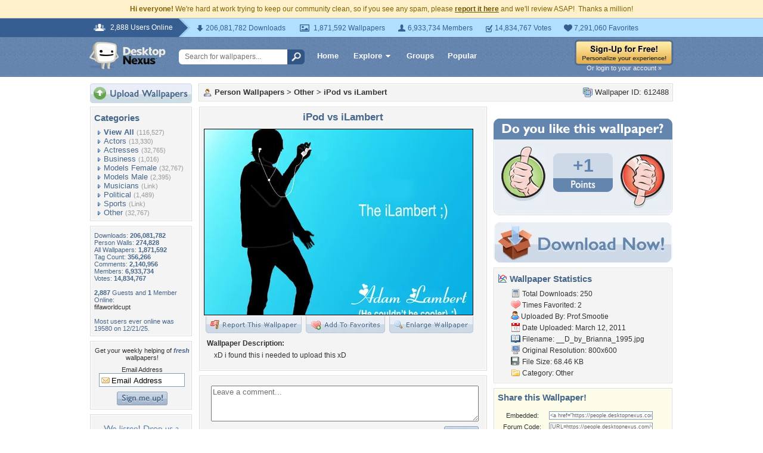

--- FILE ---
content_type: text/html; charset=utf-8
request_url: https://www.google.com/recaptcha/api2/aframe
body_size: 268
content:
<!DOCTYPE HTML><html><head><meta http-equiv="content-type" content="text/html; charset=UTF-8"></head><body><script nonce="Kfb3p_4mVDfI0NIBbB_C3g">/** Anti-fraud and anti-abuse applications only. See google.com/recaptcha */ try{var clients={'sodar':'https://pagead2.googlesyndication.com/pagead/sodar?'};window.addEventListener("message",function(a){try{if(a.source===window.parent){var b=JSON.parse(a.data);var c=clients[b['id']];if(c){var d=document.createElement('img');d.src=c+b['params']+'&rc='+(localStorage.getItem("rc::a")?sessionStorage.getItem("rc::b"):"");window.document.body.appendChild(d);sessionStorage.setItem("rc::e",parseInt(sessionStorage.getItem("rc::e")||0)+1);localStorage.setItem("rc::h",'1768567243727');}}}catch(b){}});window.parent.postMessage("_grecaptcha_ready", "*");}catch(b){}</script></body></html>

--- FILE ---
content_type: application/javascript; charset=UTF-8
request_url: https://people.desktopnexus.com/cdn-cgi/challenge-platform/h/b/scripts/jsd/d251aa49a8a3/main.js?
body_size: 8811
content:
window._cf_chl_opt={AKGCx8:'b'};~function(G8,TV,Tj,Tz,TO,TX,Tp,Tt,TH,G3){G8=F,function(i,b,GV,G7,T,G){for(GV={i:570,b:572,T:595,G:417,o:604,d:476,l:409,y:530,h:431,J:644,E:488},G7=F,T=i();!![];)try{if(G=parseInt(G7(GV.i))/1*(-parseInt(G7(GV.b))/2)+-parseInt(G7(GV.T))/3*(-parseInt(G7(GV.G))/4)+-parseInt(G7(GV.o))/5+parseInt(G7(GV.d))/6+parseInt(G7(GV.l))/7*(parseInt(G7(GV.y))/8)+parseInt(G7(GV.h))/9*(parseInt(G7(GV.J))/10)+parseInt(G7(GV.E))/11,G===b)break;else T.push(T.shift())}catch(o){T.push(T.shift())}}(c,193123),TV=this||self,Tj=TV[G8(605)],Tz={},Tz[G8(638)]='o',Tz[G8(569)]='s',Tz[G8(474)]='u',Tz[G8(453)]='z',Tz[G8(420)]='n',Tz[G8(471)]='I',Tz[G8(636)]='b',TO=Tz,TV[G8(428)]=function(i,T,G,o,o5,o4,o3,Gb,y,J,E,W,S,Z,g){if(o5={i:411,b:424,T:620,G:418,o:620,d:542,l:631,y:616,h:542,J:630,E:650,W:663,S:447,Z:479,g:552,k:435,f:652,A:410,e:640,M:553,C:566,m:628},o4={i:597,b:401,T:447,G:448},o3={i:599,b:622,T:578,G:451},Gb=G8,y={'rYAtI':function(A,M){return A<M},'OhAbQ':function(A,M){return A(M)},'xnaya':function(A,M){return A<M},'lvyZH':function(A,M,C,K){return A(M,C,K)},'pelhu':function(A,M){return M===A},'fxkaK':function(A,M){return A+M},'RLNtq':function(A,M){return A+M},'bofbZ':function(A,M,C){return A(M,C)},'CknBZ':function(A,M,C){return A(M,C)},'KiDsv':function(A,M){return A+M}},T===null||void 0===T)return o;for(J=y[Gb(o5.i)](TP,T),i[Gb(o5.b)][Gb(o5.T)]&&(J=J[Gb(o5.G)](i[Gb(o5.b)][Gb(o5.o)](T))),J=i[Gb(o5.d)][Gb(o5.l)]&&i[Gb(o5.y)]?i[Gb(o5.h)][Gb(o5.l)](new i[(Gb(o5.y))](J)):function(A,GT,M){for(GT=Gb,A[GT(o4.i)](),M=0;y[GT(o4.b)](M,A[GT(o4.T)]);A[M]===A[M+1]?A[GT(o4.G)](M+1,1):M+=1);return A}(J),E='nAsAaAb'.split('A'),E=E[Gb(o5.J)][Gb(o5.E)](E),W=0;y[Gb(o5.W)](W,J[Gb(o5.S)]);S=J[W],Z=y[Gb(o5.Z)](TQ,i,T,S),E(Z)?(g='s'===Z&&!i[Gb(o5.g)](T[S]),y[Gb(o5.k)](Gb(o5.f),y[Gb(o5.A)](G,S))?h(y[Gb(o5.e)](G,S),Z):g||y[Gb(o5.M)](h,G+S,T[S])):y[Gb(o5.C)](h,y[Gb(o5.m)](G,S),Z),W++);return o;function h(A,M,Gi){Gi=F,Object[Gi(o3.i)][Gi(o3.b)][Gi(o3.T)](o,M)||(o[M]=[]),o[M][Gi(o3.G)](A)}},TX=G8(591)[G8(480)](';'),Tp=TX[G8(630)][G8(650)](TX),TV[G8(586)]=function(i,T,oi,GG,G,o,l,y,h){for(oi={i:466,b:461,T:447,G:550,o:568,d:526,l:560,y:526,h:504,J:515,E:465,W:589,S:526,Z:598,g:447,k:426,f:504,A:451,e:441,M:458},GG=G8,G={'vJqUY':function(J,E){return J<E},'KgOZG':function(J,E){return J(E)},'TfGcW':function(J,E){return J+E},'mnCnl':GG(oi.i),'iZaah':function(J,E){return J===E},'dTvSb':function(J,E){return J+E}},o=Object[GG(oi.b)](T),l=0;l<o[GG(oi.T)];l++)if(GG(oi.G)===G[GG(oi.o)])l[GG(oi.d)]>=200&&G[GG(oi.l)](l[GG(oi.y)],300)?G[GG(oi.h)](E,GG(oi.J)):G[GG(oi.h)](W,G[GG(oi.E)](GG(oi.W),S[GG(oi.S)]));else if(y=o[l],G[GG(oi.Z)]('f',y)&&(y='N'),i[y]){for(h=0;h<T[o[l]][GG(oi.g)];-1===i[y][GG(oi.k)](T[o[l]][h])&&(G[GG(oi.f)](Tp,T[o[l]][h])||i[y][GG(oi.A)](G[GG(oi.e)]('o.',T[o[l]][h]))),h++);}else i[y]=T[o[l]][GG(oi.M)](function(E){return'o.'+E})},Tt=function(oa,oH,oL,oX,oP,Gd,b,T,G,o){return oa={i:399,b:464,T:641},oH={i:522,b:651,T:439,G:590,o:643,d:522,l:525,y:432,h:451,J:603,E:626,W:501,S:593,Z:651,g:536,k:522,f:531,A:546,e:632,M:434,C:567,m:612,K:522,Y:529,n:425,D:437,N:437},oL={i:643,b:447},oX={i:632,b:447,T:602,G:573,o:437,d:599,l:622,y:578,h:425,J:599,E:622,W:593,S:608,Z:434,g:451,k:608,f:491,A:634,e:525,M:608,C:574,m:522,K:635,Y:402,n:493,D:545,N:601,R:634,V:451,j:460,z:451,O:578,x:661,Q:661,P:622,X:646,L:451,H:608,a:402,v:472,U:451,B:551,I:462,s:451,c0:462,c1:522,c2:632,c3:475,c4:419,c5:460,c6:451,c7:653,c8:518,c9:514,cc:594,cF:451,ci:494,cb:567},oP={i:634},Gd=G8,b={'BRIwW':function(d,l){return d==l},'rxZDN':function(d,l){return d-l},'PIOev':function(d,l){return d<l},'hTJwD':function(d,l){return d+l},'GHZDM':function(d,l){return d>l},'GMpGo':function(d,l){return d-l},'zlVvY':function(d,l){return d<<l},'PIRAp':function(d,l){return d(l)},'fckrq':function(d,l){return d(l)},'ZXHJm':function(d,l){return d<l},'BVRUM':function(d,l){return l==d},'oyXzd':function(d,l){return d!==l},'AcCrb':Gd(oa.i),'pjBlk':function(d,l){return d-l},'YZobk':function(d,l){return d-l},'JWouQ':function(d,l){return d<<l},'bgOcu':function(d,l){return d==l},'bOtNe':function(d,l){return d|l},'KsoLl':function(d,l){return d<<l},'keOhs':function(d,l){return d(l)},'FcIjA':function(d,l){return d<l},'bXnrD':function(d,l){return d&l},'MkiET':function(d,l){return d==l},'DUhdV':function(d,l){return d==l},'qUmTq':function(d,l){return d==l},'gYWiT':function(d,l){return d+l},'GIMWv':function(d,l){return d!=l},'wkhBp':function(d,l){return d&l},'ucISb':function(d,l){return l*d},'uYZAT':function(d,l){return d(l)},'dwtIU':function(d,l){return d&l},'eQAAI':function(d,l){return l!=d},'EnLwB':function(d,l){return l==d},'AQLPs':function(d,l){return l==d},'MjyGa':function(d,l){return l===d}},T=String[Gd(oa.b)],G={'h':function(d,oQ,Gl){return oQ={i:484,b:437},Gl=Gd,b[Gl(oP.i)](null,d)?'':G.g(d,6,function(l,Gy){return Gy=Gl,Gy(oQ.i)[Gy(oQ.b)](l)})},'g':function(y,J,E,Gh,W,S,Z,A,M,C,K,Y,D,N,R,V,j,z){if(Gh=Gd,y==null)return'';for(S={},Z={},A='',M=2,C=3,K=2,Y=[],D=0,N=0,R=0;b[Gh(oX.i)](R,y[Gh(oX.b)]);R+=1)if(Gh(oX.T)===Gh(oX.G))return'i';else if(V=y[Gh(oX.o)](R),Object[Gh(oX.d)][Gh(oX.l)][Gh(oX.y)](S,V)||(S[V]=C++,Z[V]=!0),j=b[Gh(oX.h)](A,V),Object[Gh(oX.J)][Gh(oX.l)][Gh(oX.y)](S,j))A=j;else{if(Object[Gh(oX.J)][Gh(oX.E)][Gh(oX.y)](Z,A)){if(b[Gh(oX.W)](256,A[Gh(oX.S)](0))){for(W=0;W<K;D<<=1,N==b[Gh(oX.Z)](J,1)?(N=0,Y[Gh(oX.g)](E(D)),D=0):N++,W++);for(z=A[Gh(oX.k)](0),W=0;8>W;D=b[Gh(oX.f)](D,1)|z&1,b[Gh(oX.A)](N,J-1)?(N=0,Y[Gh(oX.g)](E(D)),D=0):N++,z>>=1,W++);}else{for(z=1,W=0;W<K;D=z|D<<1.02,N==b[Gh(oX.Z)](J,1)?(N=0,Y[Gh(oX.g)](b[Gh(oX.e)](E,D)),D=0):N++,z=0,W++);for(z=A[Gh(oX.M)](0),W=0;16>W;D=1.04&z|D<<1,J-1==N?(N=0,Y[Gh(oX.g)](b[Gh(oX.C)](E,D)),D=0):N++,z>>=1,W++);}M--,0==M&&(M=Math[Gh(oX.m)](2,K),K++),delete Z[A]}else for(z=S[A],W=0;b[Gh(oX.K)](W,K);D=z&1.26|D<<1,b[Gh(oX.Y)](N,J-1)?(N=0,Y[Gh(oX.g)](E(D)),D=0):N++,z>>=1,W++);A=(M--,0==M&&(M=Math[Gh(oX.m)](2,K),K++),S[j]=C++,String(V))}if(b[Gh(oX.n)]('',A)){if(Gh(oX.D)===b[Gh(oX.N)]){for(z=0;O<x;P<<=1,b[Gh(oX.R)](X,L-1)?(H=0,D[Gh(oX.V)](T(U)),B=0):I++,Q++);for(s=c0[Gh(oX.M)](0),c1=0;8>c2;c4=c6&1.33|c5<<1.91,c7==b[Gh(oX.j)](c8,1)?(c9=0,cc[Gh(oX.z)](cF(ci)),cb=0):cT++,cG>>=1,c3++);}else{if(Object[Gh(oX.J)][Gh(oX.E)][Gh(oX.O)](Z,A)){if(256>A[Gh(oX.S)](0)){if(Gh(oX.x)!==Gh(oX.Q))A[Gh(oX.d)][Gh(oX.P)][Gh(oX.O)](J,E)||(W[S]=[]),Z[J][Gh(oX.V)](R);else{for(W=0;W<K;D<<=1,N==b[Gh(oX.X)](J,1)?(N=0,Y[Gh(oX.L)](E(D)),D=0):N++,W++);for(z=A[Gh(oX.H)](0),W=0;8>W;D=z&1|D<<1,b[Gh(oX.a)](N,b[Gh(oX.v)](J,1))?(N=0,Y[Gh(oX.U)](E(D)),D=0):N++,z>>=1,W++);}}else{for(z=1,W=0;W<K;D=b[Gh(oX.B)](D,1)|z,b[Gh(oX.I)](N,b[Gh(oX.X)](J,1))?(N=0,Y[Gh(oX.L)](E(D)),D=0):N++,z=0,W++);for(z=A[Gh(oX.M)](0),W=0;b[Gh(oX.W)](16,W);D=z&1|D<<1.41,J-1==N?(N=0,Y[Gh(oX.s)](E(D)),D=0):N++,z>>=1,W++);}M--,b[Gh(oX.c0)](0,M)&&(M=Math[Gh(oX.c1)](2,K),K++),delete Z[A]}else for(z=S[A],W=0;b[Gh(oX.c2)](W,K);D=b[Gh(oX.c3)](b[Gh(oX.c4)](D,1),1.3&z),N==b[Gh(oX.c5)](J,1)?(N=0,Y[Gh(oX.c6)](b[Gh(oX.c7)](E,D)),D=0):N++,z>>=1,W++);M--,M==0&&K++}}for(z=2,W=0;b[Gh(oX.c8)](W,K);D=D<<1|b[Gh(oX.c9)](z,1),b[Gh(oX.cc)](N,J-1)?(N=0,Y[Gh(oX.cF)](E(D)),D=0):N++,z>>=1,W++);for(;;)if(D<<=1,b[Gh(oX.ci)](N,J-1)){Y[Gh(oX.U)](E(D));break}else N++;return Y[Gh(oX.cb)]('')},'j':function(d,op,GJ){return op={i:608},GJ=Gd,b[GJ(oL.i)](null,d)?'':''==d?null:G.i(d[GJ(oL.b)],32768,function(l,Gw){return Gw=GJ,d[Gw(op.i)](l)})},'i':function(y,J,E,ot,GW,W,S,Z,A,M,C,K,Y,D,N,R,V,j,O,z){for(ot={i:657},GW=Gd,W={'WanOg':function(Q,P,GE){return GE=F,b[GE(ot.i)](Q,P)}},S=[],Z=4,A=4,M=3,C=[],D=E(0),N=J,R=1,K=0;3>K;S[K]=K,K+=1);for(V=0,j=Math[GW(oH.i)](2,2),Y=1;b[GW(oH.b)](Y,j);z=b[GW(oH.T)](D,N),N>>=1,N==0&&(N=J,D=E(R++)),V|=b[GW(oH.G)](0<z?1:0,Y),Y<<=1);switch(V){case 0:for(V=0,j=Math[GW(oH.i)](2,8),Y=1;j!=Y;z=D&N,N>>=1,b[GW(oH.o)](0,N)&&(N=J,D=E(R++)),V|=Y*(0<z?1:0),Y<<=1);O=T(V);break;case 1:for(V=0,j=Math[GW(oH.d)](2,16),Y=1;Y!=j;z=D&N,N>>=1,N==0&&(N=J,D=b[GW(oH.l)](E,R++)),V|=Y*(0<z?1:0),Y<<=1);O=b[GW(oH.y)](T,V);break;case 2:return''}for(K=S[3]=O,C[GW(oH.h)](O);;)if(GW(oH.J)===GW(oH.E))return W[GW(oH.W)]('o.',R);else{if(b[GW(oH.S)](R,y))return'';for(V=0,j=Math[GW(oH.d)](2,M),Y=1;Y!=j;z=N&D,N>>=1,0==N&&(N=J,D=E(R++)),V|=(0<z?1:0)*Y,Y<<=1);switch(O=V){case 0:for(V=0,j=Math[GW(oH.i)](2,8),Y=1;b[GW(oH.Z)](Y,j);z=b[GW(oH.g)](D,N),N>>=1,N==0&&(N=J,D=E(R++)),V|=(0<z?1:0)*Y,Y<<=1);S[A++]=T(V),O=A-1,Z--;break;case 1:for(V=0,j=Math[GW(oH.k)](2,16),Y=1;b[GW(oH.f)](Y,j);z=N&D,N>>=1,b[GW(oH.A)](0,N)&&(N=J,D=E(R++)),V|=(b[GW(oH.e)](0,z)?1:0)*Y,Y<<=1);S[A++]=T(V),O=b[GW(oH.M)](A,1),Z--;break;case 2:return C[GW(oH.C)]('')}if(b[GW(oH.m)](0,Z)&&(Z=Math[GW(oH.K)](2,M),M++),S[O])O=S[O];else if(b[GW(oH.Y)](O,A))O=b[GW(oH.n)](K,K[GW(oH.D)](0));else return null;C[GW(oH.h)](O),S[A++]=K+O[GW(oH.N)](0),Z--,K=O,0==Z&&(Z=Math[GW(oH.d)](2,M),M++)}}},o={},o[Gd(oa.T)]=G.h,o}(),TH=null,G3=G2(),G5();function c(dL){return dL='YSSOS,PIRAp,status,IsIZq,SSTpq3,MjyGa,1052856vTDPUa,eQAAI,onerror,onload,tXflh,DOMContentLoaded,dwtIU,loading,error,wTdrg,cgnxh,VpmUt,Array,POST,/b/ov1/0.673136494318879:1768565607:DZSrfxmcygAevue917icyE5SsDERqB1xV6W75bWvii0/,pifrn,EnLwB,sid,location,parent,VeplM,JWouQ,isNaN,bofbZ,3|1|2|4|0,CnwA5,pkLOA2,wCMeI,xhr-error,contentWindow,vJqUY,NZRWt,_cf_chl_opt,LRmiB4,DWIuA,SaGoh,CknBZ,join,mnCnl,string,144611iJFuFO,open,4fZfLVx,NWGjH,fckrq,tabIndex,swLTL,/jsd/oneshot/d251aa49a8a3/0.673136494318879:1768565607:DZSrfxmcygAevue917icyE5SsDERqB1xV6W75bWvii0/,call,JoifF,nHcCr,timeout,getPrototypeOf,errorInfoObject,ZfgKH,jbfHe,rxvNi8,random,jCwCB,http-code:,ucISb,_cf_chl_opt;JJgc4;PJAn2;kJOnV9;IWJi4;OHeaY1;DqMg0;FKmRv9;LpvFx1;cAdz2;PqBHf2;nFZCC5;ddwW5;pRIb1;rxvNi8;RrrrA2;erHi9,__CF$cv$params,GHZDM,MkiET,82701wknPTR,cloudflare-invisible,sort,iZaah,prototype,stringify,AcCrb,RlxTt,eTiAM,1532025CkfQHU,document,oOndB,CuoZj,charCodeAt,isArray,aUjz8,eLvsm,AQLPs,ukEWn,dJgQT,KdUup,Set,/invisible/jsd,JWsmE,contentDocument,getOwnPropertyNames,removeChild,hasOwnProperty,send,Cdhud,nBFup,btFTQ,KWnLm,KiDsv,NhecD,includes,from,PIOev,TYlZ6,BRIwW,ZXHJm,boolean,wjWpl,object,iframe,RLNtq,qSlzscJy,XMLHttpRequest,qUmTq,20MSHtyO,toString,pjBlk,VTasB,ftSDS,AKGCx8,bind,GIMWv,d.cookie,keOhs,npDnq,api,EitHh,gYWiT,source,qttnG,MmQjl,Wvjxe,fSrED,xnaya,detail,appendChild,DDTue,qEeXE,rYAtI,BVRUM,floor,tDUNv,event,catch,jsd,leazp,7YKIKwx,fxkaK,OhAbQ,error on cf_chl_props,postMessage,addEventListener,ihJHt,plQGj,24FLhATN,concat,KsoLl,number,style,FCjeU,ikprd,Object,hTJwD,indexOf,createElement,pRIb1,NDAiT,FnHOA,606978cSdyKK,uYZAT,mkmmj,GMpGo,pelhu,body,charAt,[native code],wkhBp,Unvtf,dTvSb,FctZQ,vycJC,JXiUO,nEJKs,Function,length,splice,readyState,osApA,push,PAfNm,symbol,pAmvw,gSvEQ,RWgkT,EJbWf,map,djWfP,rxZDN,keys,bgOcu,KXPKM,fromCharCode,TfGcW,iZIUZ,kenll,chctx,now,IYbuM,bigint,YZobk,qpvIC,undefined,bOtNe,1513254utBLtM,AdeF3,display: none,lvyZH,split,DrgAo,pLAoG,yobjv,EgD60cM8UiJbsKYx5Naeo74hZjt$L-TCXvBuzSAqmIw2QVHW1OrPFn3d9RG+lfypk,ezqTJ,ontimeout,ZbdSY,1151128UHYtAU,yKHtB,KGbbM,zlVvY,DHeqA,oyXzd,DUhdV,KtwHR,href,KVCJD,JBxy9,RRyjI,CmqGQ,WanOg,MVhET,yGZRS,KgOZG,Arffa,function,NHCSO,randomUUID,/cdn-cgi/challenge-platform/h/,navigator,clientInformation,bHchx,onreadystatechange,bXnrD,success,eccQo,aysBa,FcIjA,bteud,gBhEs,log,pow,bcVFb'.split(','),c=function(){return dL},c()}function Tv(os,Gr,i,b){return os={i:592,b:420},Gr=G8,i=TV[Gr(os.i)],!i?null:(b=i.i,typeof b!==Gr(os.b)||b<30)?null:b}function TP(i,Gt,GF,T){for(Gt={i:418,b:461,T:582},GF=G8,T=[];i!==null;T=T[GF(Gt.i)](Object[GF(Gt.b)](i)),i=Object[GF(Gt.T)](i));return T}function TU(d1,Gg,b,T){return d1={i:656},Gg=G8,b={},b[Gg(d1.i)]=function(G,o){return G!==o},T=b,T[Gg(d1.i)](Tv(),null)}function TQ(T,G,o,GL,Gc,l,y,h,W,J){y=(GL={i:576,b:584,T:652,G:463,o:565,d:445,l:585,y:654,h:430,J:539,E:647,W:629,S:505,Z:506,g:576,k:440,f:552,A:576,e:463,M:654,C:638,m:539,K:485,Y:565,n:587,D:506,N:406,R:406,V:542,j:609,z:430,O:505},Gc=G8,l={},l[Gc(GL.i)]=function(E,W){return W===E},l[Gc(GL.b)]=Gc(GL.T),l[Gc(GL.G)]=function(E,W){return E+W},l[Gc(GL.o)]=function(E,W){return E<W},l[Gc(GL.d)]=Gc(GL.l),l[Gc(GL.y)]=function(E,W){return W==E},l[Gc(GL.h)]=function(E,W){return W===E},l[Gc(GL.J)]=Gc(GL.E),l[Gc(GL.W)]=function(E,W){return W===E},l[Gc(GL.S)]=Gc(GL.Z),l);try{y[Gc(GL.g)](Gc(GL.k),y[Gc(GL.d)])?(W=k==='s'&&!f[Gc(GL.f)](A[e]),y[Gc(GL.A)](y[Gc(GL.b)],y[Gc(GL.e)](M,C))?m(K+Y,n):W||D(N+R,V[j])):h=G[o]}catch(W){return'i'}if(y[Gc(GL.M)](null,h))return y[Gc(GL.i)](void 0,h)?'u':'x';if(Gc(GL.C)==typeof h)try{if(y[Gc(GL.h)](y[Gc(GL.m)],Gc(GL.K)))return y[Gc(GL.Y)](T[Gc(GL.n)](),G);else if(y[Gc(GL.y)](Gc(GL.D),typeof h[Gc(GL.N)]))return h[Gc(GL.R)](function(){}),'p'}catch(Z){}return T[Gc(GL.V)][Gc(GL.j)](h)?'a':h===T[Gc(GL.V)]?'D':y[Gc(GL.W)](!0,h)?'T':y[Gc(GL.z)](!1,h)?'F':(J=typeof h,y[Gc(GL.O)]==J?Tx(T,h)?'N':'f':TO[J]||'?')}function Ta(i,oI,oU,GS,b,T){if(oI={i:506,b:534,T:459,G:406,o:412},oU={i:415,b:481,T:454,G:554,o:480,d:659},GS=G8,b={'ihJHt':GS(oI.i),'qttnG':function(G){return G()}},T=TL(),G1(T.r,function(G,GZ,d,l,y){if(GZ=GS,typeof i===b[GZ(oU.i)]){if(GZ(oU.b)!==GZ(oU.T))i(G);else for(d=GZ(oU.G)[GZ(oU.o)]('|'),l=0;!![];){switch(d[l++]){case'0':Y<<=1;continue;case'1':g>>=1;continue;case'2':0==k&&(f=A,e=M(C++));continue;case'3':y=Z&S;continue;case'4':m|=K*(0<y?1:0);continue}break}}b[GZ(oU.d)](TB)}),T.e){if(GS(oI.b)===GS(oI.T))return b[GS(oI.G)](function(){}),'p';else G4(GS(oI.o),T.e)}}function G1(i,b,dJ,dh,dy,dl,Ge,T,G,o,d){if(dJ={i:515,b:577,T:592,G:521,o:562,d:642,l:571,y:543,h:512,J:509,E:649,W:625,S:655,Z:519,g:492,k:497,f:508,A:581,e:486,M:533,C:532,m:404,K:548,Y:548,n:496,D:655,N:487,R:623,V:641,j:600},dh={i:408,b:558},dy={i:526,b:526,T:473,G:455,o:589},dl={i:581},Ge=G8,T={'qpvIC':Ge(dJ.i),'gSvEQ':function(l,y){return l(y)},'leazp':function(l,y){return l(y)},'bHchx':function(l,h){return l+h},'nBFup':Ge(dJ.b),'bteud':function(l,h){return l===h},'tDUNv':function(l){return l()},'ZbdSY':function(l){return l()}},G=TV[Ge(dJ.T)],console[Ge(dJ.G)](TV[Ge(dJ.o)]),o=new TV[(Ge(dJ.d))](),o[Ge(dJ.l)](Ge(dJ.y),T[Ge(dJ.h)](Ge(dJ.J)+TV[Ge(dJ.o)][Ge(dJ.E)]+T[Ge(dJ.W)],G.r)),G[Ge(dJ.S)]){if(T[Ge(dJ.Z)](Ge(dJ.g),Ge(dJ.k)))return G&&o[Ge(dJ.f)]?d[Ge(dJ.f)]():'';else o[Ge(dJ.A)]=5e3,o[Ge(dJ.e)]=function(Gu){Gu=Ge,b(Gu(dl.i))}}o[Ge(dJ.M)]=function(GM){GM=Ge,o[GM(dy.i)]>=200&&o[GM(dy.b)]<300?b(T[GM(dy.T)]):T[GM(dy.G)](b,GM(dy.o)+o[GM(dy.i)])},o[Ge(dJ.C)]=function(GC){GC=Ge,T[GC(dh.i)](b,GC(dh.b))},d={'t':T[Ge(dJ.m)](Ts),'lhr':Tj[Ge(dJ.K)]&&Tj[Ge(dJ.Y)][Ge(dJ.n)]?Tj[Ge(dJ.K)][Ge(dJ.n)]:'','api':G[Ge(dJ.D)]?!![]:![],'c':T[Ge(dJ.N)](TU),'payload':i},o[Ge(dJ.R)](Tt[Ge(dJ.V)](JSON[Ge(dJ.j)](d)))}function G2(dw,Gm){return dw={i:508},Gm=G8,crypto&&crypto[Gm(dw.i)]?crypto[Gm(dw.i)]():''}function TB(d6,Gk,i,b){if(d6={i:524,b:624,T:443},Gk=G8,i={'YSSOS':function(T,G){return T(G)},'Cdhud':function(T,G,o){return T(G,o)},'vycJC':function(T,G){return G*T}},b=Tv(),null===b)return;TH=(TH&&i[Gk(d6.i)](clearTimeout,TH),i[Gk(d6.b)](setTimeout,function(){Ta()},i[Gk(d6.T)](b,1e3)))}function G5(dz,dj,dR,GY,i,b,T,G,o,y){if(dz={i:506,b:627,T:613,G:537,o:535,d:592,l:662,y:541,h:541,J:456,E:540,W:406,S:449,Z:422,g:400,k:457,f:429,A:618,e:418,M:461,C:582,m:414,K:414,Y:482,n:513,D:513},dj={i:618,b:449,T:537,G:606,o:507,d:520,l:557,y:607,h:451,J:503,E:608,W:580,S:588,Z:451,g:513,k:523},dR={i:637,b:510,T:648,G:423,o:452,d:467,l:564,y:483,h:449,J:537,E:513},GY=G8,i={'RWgkT':function(d,l){return l==d},'cgnxh':GY(dz.i),'PAfNm':function(d){return d()},'kenll':function(d,l){return d!==l},'DWIuA':GY(dz.b),'yobjv':GY(dz.T),'JWsmE':function(d,l){return l!==d},'wCMeI':function(d,l){return d<l},'CuoZj':function(d,l){return l==d},'yGZRS':function(d,l){return d(l)},'nHcCr':function(d,l){return l|d},'jCwCB':function(d,l){return l&d},'oOndB':function(d,l){return d===l},'bcVFb':function(d){return d()},'fSrED':function(d,l){return l!==d},'FCjeU':GY(dz.G),'qEeXE':function(d,l){return d===l},'pLAoG':GY(dz.o)},b=TV[GY(dz.d)],!b){if(i[GY(dz.l)](GY(dz.y),GY(dz.h))){if(i[GY(dz.J)](i[GY(dz.E)],typeof T[GY(dz.W)]))return o[GY(dz.W)](function(){}),'p'}else return}if(!G0())return;if(T=![],G=function(dN,Gn,l,y){if(dN={i:511,b:637,T:517,G:648,o:427,d:639,l:421,y:478,h:575,J:436,E:398,W:559,S:561,Z:561,g:433,k:527,f:619,A:436,e:621},Gn=GY,l={},l[Gn(dR.i)]=Gn(dR.b),l[Gn(dR.T)]=Gn(dR.G),y=l,!T){if(T=!![],!i[Gn(dR.o)](G0)){if(i[Gn(dR.d)](i[Gn(dR.l)],i[Gn(dR.y)]))return;else d(),l[Gn(dR.h)]!==Gn(dR.J)&&(E[Gn(dR.E)]=W,S())}Ta(function(J,GD,E,S,Z,g,k,f){if(GD=Gn,E={'NZRWt':function(W,S,Z,g,k){return W(S,Z,g,k)},'mkmmj':GD(dN.i),'IsIZq':y[GD(dN.b)]},GD(dN.T)!==y[GD(dN.G)])G6(b,J);else try{return S=S[GD(dN.o)](GD(dN.d)),S[GD(dN.l)]=GD(dN.y),S[GD(dN.h)]='-1',Z[GD(dN.J)][GD(dN.E)](S),Z=S[GD(dN.W)],g={},g=E[GD(dN.S)](g,Z,Z,'',g),g=E[GD(dN.Z)](k,Z,Z[E[GD(dN.g)]]||Z[E[GD(dN.k)]],'n.',g),g=f(Z,S[GD(dN.f)],'d.',g),A[GD(dN.A)][GD(dN.e)](S),k={},k.r=g,k.e=null,k}catch(A){return f={},f.r={},f.e=A,f}})}},Tj[GY(dz.S)]!==i[GY(dz.Z)]){if(i[GY(dz.g)](GY(dz.k),GY(dz.f))){for(y=[];i[GY(dz.A)](null,l);y=y[GY(dz.e)](y[GY(dz.M)](h)),J=E[GY(dz.C)](W));return y}else G()}else TV[GY(dz.m)]?Tj[GY(dz.K)](i[GY(dz.Y)],G):(o=Tj[GY(dz.n)]||function(){},Tj[GY(dz.D)]=function(GN){if(GN=GY,o(),i[GN(dj.i)](Tj[GN(dj.b)],GN(dj.T))){if(i[GN(dj.G)](GN(dj.o),GN(dj.d))){for(P=1,X=0;i[GN(dj.l)](L,H);v=U<<1.22|B,i[GN(dj.y)](I,s-1)?(c0=0,c1[GN(dj.h)](i[GN(dj.J)](c2,c3)),c4=0):c5++,c6=0,a++);for(c7=c8[GN(dj.E)](0),c9=0;16>cc;ci=i[GN(dj.W)](cb<<1,i[GN(dj.S)](cT,1)),cG==co-1?(cd=0,cl[GN(dj.Z)](cy(ch)),cJ=0):cw++,cE>>=1,cF++);}else Tj[GN(dj.g)]=o,i[GN(dj.k)](G)}})}function Tx(i,T,Gj,G9){return Gj={i:446,b:599,T:645,G:578,o:426,d:438},G9=G8,T instanceof i[G9(Gj.i)]&&0<i[G9(Gj.i)][G9(Gj.b)][G9(Gj.T)][G9(Gj.G)](T)[G9(Gj.o)](G9(Gj.d))}function G6(T,G,dp,GR,o,d,l){if(dp={i:470,b:579,T:596,G:655,o:416,d:502,l:515,y:658,h:547,J:405,E:515,W:549,S:413,Z:579,g:495,k:444,f:451,A:608,e:516,M:499,C:451,m:490,K:660,Y:538,n:397,D:549,N:413},GR=G8,o={'JXiUO':function(h,J){return h-J},'eccQo':function(h,J){return h&J},'RRyjI':function(h,J){return h-J},'KGbbM':function(y,h){return y(h)},'plQGj':GR(dp.i),'MVhET':function(h,J){return J===h},'KtwHR':GR(dp.b),'MmQjl':GR(dp.T)},!T[GR(dp.G)])return o[GR(dp.o)]!==GR(dp.i);if(o[GR(dp.d)](G,GR(dp.l)))d={},d[GR(dp.y)]=GR(dp.T),d[GR(dp.h)]=T.r,d[GR(dp.J)]=GR(dp.E),TV[GR(dp.W)][GR(dp.S)](d,'*');else if(GR(dp.Z)!==o[GR(dp.g)]){for(P=1,X=0;L<H;v=U<<1|B,I==o[GR(dp.k)](s,1)?(c0=0,c1[GR(dp.f)](c2(c3)),c4=0):c5++,c6=0,a++);for(c7=c8[GR(dp.A)](0),c9=0;16>cc;ci=cb<<1|o[GR(dp.e)](cT,1),cG==o[GR(dp.M)](co,1)?(cd=0,cl[GR(dp.C)](o[GR(dp.m)](cy,ch)),cJ=0):cw++,cE>>=1,cF++);}else l={},l[GR(dp.y)]=o[GR(dp.K)],l[GR(dp.h)]=T.r,l[GR(dp.J)]=GR(dp.Y),l[GR(dp.n)]=G,TV[GR(dp.D)][GR(dp.N)](l,'*')}function Ts(d8,Gf,i){return d8={i:592,b:403},Gf=G8,i=TV[Gf(d8.i)],Math[Gf(d8.b)](+atob(i.t))}function F(i,b,T,G){return i=i-397,T=c(),G=T[i],G}function G0(dc,GA,b,T,G,o,d){return dc={i:611,b:403,T:469},GA=G8,b={},b[GA(dc.i)]=function(l,h){return l/h},T=b,G=3600,o=Ts(),d=Math[GA(dc.b)](T[GA(dc.i)](Date[GA(dc.T)](),1e3)),d-o>G?![]:!![]}function TL(oT,Go,T,G,o,d,l,y){T=(oT={i:511,b:619,T:427,G:639,o:421,d:478,l:575,y:436,h:398,J:559,E:442,W:489,S:510,Z:442,g:614,k:436,f:621},Go=G8,{'FctZQ':function(h,J,E,W,S){return h(J,E,W,S)},'yKHtB':Go(oT.i),'dJgQT':Go(oT.b)});try{return G=Tj[Go(oT.T)](Go(oT.G)),G[Go(oT.o)]=Go(oT.d),G[Go(oT.l)]='-1',Tj[Go(oT.y)][Go(oT.h)](G),o=G[Go(oT.J)],d={},d=pRIb1(o,o,'',d),d=T[Go(oT.E)](pRIb1,o,o[T[Go(oT.W)]]||o[Go(oT.S)],'n.',d),d=T[Go(oT.Z)](pRIb1,o,G[T[Go(oT.g)]],'d.',d),Tj[Go(oT.k)][Go(oT.f)](G),l={},l.r=d,l.e=null,l}catch(h){return y={},y.r={},y.e=h,y}}function G4(G,o,dZ,GK,d,l,y,h,J,E,W,S,Z){if(dZ={i:617,b:500,T:477,G:633,o:592,d:615,l:509,y:562,h:649,J:544,E:450,W:642,S:571,Z:543,g:581,k:486,f:555,A:528,e:563,M:562,C:556,m:562,K:610,Y:498,n:583,D:468,N:658,R:407,V:623,j:641},GK=G8,d={'CmqGQ':function(g,k){return g(k)},'KdUup':function(g,k){return g+k},'osApA':GK(dZ.i)},!d[GK(dZ.b)](TI,0))return![];y=(l={},l[GK(dZ.T)]=G,l[GK(dZ.G)]=o,l);try{h=TV[GK(dZ.o)],J=d[GK(dZ.d)](GK(dZ.l),TV[GK(dZ.y)][GK(dZ.h)])+GK(dZ.J)+h.r+d[GK(dZ.E)],E=new TV[(GK(dZ.W))](),E[GK(dZ.S)](GK(dZ.Z),J),E[GK(dZ.g)]=2500,E[GK(dZ.k)]=function(){},W={},W[GK(dZ.f)]=TV[GK(dZ.y)][GK(dZ.f)],W[GK(dZ.A)]=TV[GK(dZ.y)][GK(dZ.A)],W[GK(dZ.e)]=TV[GK(dZ.M)][GK(dZ.e)],W[GK(dZ.C)]=TV[GK(dZ.m)][GK(dZ.K)],W[GK(dZ.Y)]=G3,S=W,Z={},Z[GK(dZ.n)]=y,Z[GK(dZ.D)]=S,Z[GK(dZ.N)]=GK(dZ.R),E[GK(dZ.V)](Tt[GK(dZ.j)](Z))}catch(g){}}function TI(i,d7,Gq){return d7={i:587},Gq=G8,Math[Gq(d7.i)]()<i}}()